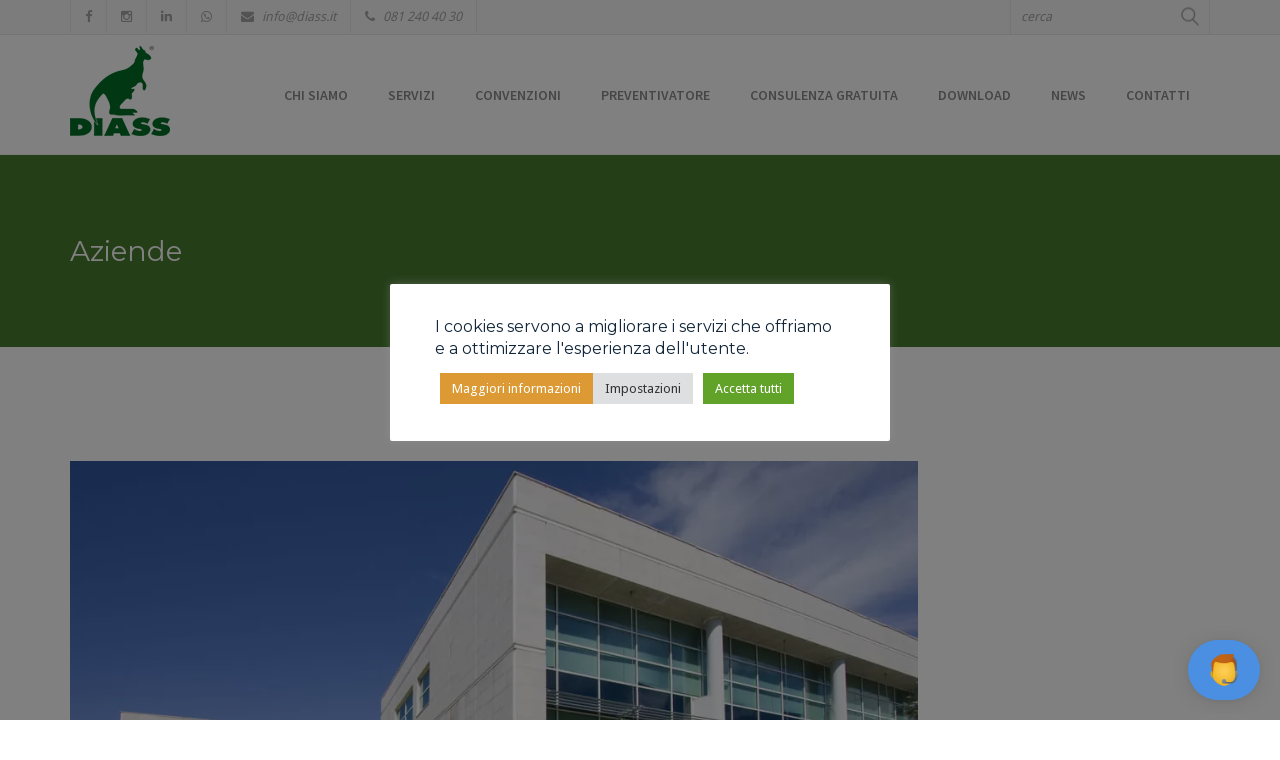

--- FILE ---
content_type: text/html; charset=UTF-8
request_url: https://www.diass.it/servizi/aziende/
body_size: 10959
content:
<!DOCTYPE html><html lang="it-IT"><head><meta charset=UTF-8 /><meta name=viewport content="width=device-width, initial-scale=1, maximum-scale=1, user-scalable=no"><link rel=profile href=http://gmpg.org/xfn/11 /><link rel=pingback href=https://www.diass.it/xmlrpc.php /> <!--[if lt IE 9]> <script src="https://www.diass.it/wp-content/themes/insurance-agency/js/html5.js"></script> <![endif]--><meta name='robots' content='index, follow, max-image-preview:large, max-snippet:-1, max-video-preview:-1' /><!-- <link media="all" href="https://www.diass.it/wp-content/cache/autoptimize/css/autoptimize_da258fe3f8ee44de943b9545e5856506.css" rel="stylesheet" /> -->
<link rel="stylesheet" type="text/css" href="//www.diass.it/wp-content/cache/wpfc-minified/7jxkacz8/43odl.css" media="all"/><title>Diass Insurance Brokers. Assicurazioni per Aziende</title><meta name="description" content="Diass Insurance Brokers. Assicurazioni per Aziende" /><link rel="canonical" href="https://www.diass.it/servizi/aziende/" /><meta property="og:locale" content="it_IT" /><meta property="og:type" content="article" /><meta property="og:title" content="Diass Insurance Brokers. Assicurazioni per Aziende" /><meta property="og:description" content="Diass Insurance Brokers. Assicurazioni per Aziende" /><meta property="og:url" content="https://www.diass.it/servizi/aziende/" /><meta property="og:site_name" content="DIASS" /><meta property="article:publisher" content="https://www.facebook.com/diassinsurancebrokers" /><meta property="article:modified_time" content="2023-09-11T14:01:29+00:00" /><meta property="og:image" content="https://www.diass.it/wp-content/uploads/2017/04/shutterstock_50572087-web.jpg" /><meta name="twitter:card" content="summary" /><meta name="twitter:label1" content="Tempo di lettura stimato" /><meta name="twitter:data1" content="3 minuti" /> <script type="application/ld+json" class="yoast-schema-graph">{"@context":"https://schema.org","@graph":[{"@type":"WebSite","@id":"https://www.diass.it/#website","url":"https://www.diass.it/","name":"DIASS","description":"Mettiamo al sicuro gli interessi delle persone","potentialAction":[{"@type":"SearchAction","target":{"@type":"EntryPoint","urlTemplate":"https://www.diass.it/?s={search_term_string}"},"query-input":"required name=search_term_string"}],"inLanguage":"it-IT"},{"@type":"ImageObject","inLanguage":"it-IT","@id":"https://www.diass.it/servizi/aziende/#primaryimage","url":"https://www.diass.it/wp-content/uploads/2017/04/shutterstock_50572087-web.jpg","contentUrl":"https://www.diass.it/wp-content/uploads/2017/04/shutterstock_50572087-web.jpg"},{"@type":"WebPage","@id":"https://www.diass.it/servizi/aziende/#webpage","url":"https://www.diass.it/servizi/aziende/","name":"Diass Insurance Brokers. Assicurazioni per Aziende","isPartOf":{"@id":"https://www.diass.it/#website"},"primaryImageOfPage":{"@id":"https://www.diass.it/servizi/aziende/#primaryimage"},"datePublished":"2016-09-29T14:51:16+00:00","dateModified":"2023-09-11T14:01:29+00:00","description":"Diass Insurance Brokers. Assicurazioni per Aziende","breadcrumb":{"@id":"https://www.diass.it/servizi/aziende/#breadcrumb"},"inLanguage":"it-IT","potentialAction":[{"@type":"ReadAction","target":["https://www.diass.it/servizi/aziende/"]}]},{"@type":"BreadcrumbList","@id":"https://www.diass.it/servizi/aziende/#breadcrumb","itemListElement":[{"@type":"ListItem","position":1,"name":"Home","item":"https://www.diass.it/"},{"@type":"ListItem","position":2,"name":"SERVIZI","item":"https://www.diass.it/servizi/"},{"@type":"ListItem","position":3,"name":"Aziende"}]}]}</script> <link rel='dns-prefetch' href='//fonts.googleapis.com' /><link rel="alternate" type="application/rss+xml" title="DIASS &raquo; Feed" href="https://www.diass.it/feed/" /><link rel="alternate" type="application/rss+xml" title="DIASS &raquo; Feed dei commenti" href="https://www.diass.it/comments/feed/" /><link rel="alternate" title="oEmbed (JSON)" type="application/json+oembed" href="https://www.diass.it/wp-json/oembed/1.0/embed?url=https%3A%2F%2Fwww.diass.it%2Fservizi%2Faziende%2F" /><link rel="alternate" title="oEmbed (XML)" type="text/xml+oembed" href="https://www.diass.it/wp-json/oembed/1.0/embed?url=https%3A%2F%2Fwww.diass.it%2Fservizi%2Faziende%2F&#038;format=xml" /><link rel='stylesheet' id='rt_insurance_fonts-css' href='//fonts.googleapis.com/css?family=Droid+Sans%7CSource+Sans+Pro%3A300%2C400%2C600%26subset%3Dlatin%2Clatin-ext&#038;ver=1.0.0' type='text/css' media='all' /> <script src='//www.diass.it/wp-content/cache/wpfc-minified/mnlbcsj4/hcjg2.js' type="text/javascript"></script>
<!-- <script type="text/javascript" async='async' src="https://www.diass.it/wp-includes/js/jquery/jquery.min.js?ver=3.7.1" id="jquery-core-js"></script> --> <script type="text/javascript" id="cookie-law-info-js-extra">var Cli_Data = {"nn_cookie_ids":[],"cookielist":[],"non_necessary_cookies":[],"ccpaEnabled":"","ccpaRegionBased":"","ccpaBarEnabled":"","strictlyEnabled":["necessary","obligatoire"],"ccpaType":"gdpr","js_blocking":"1","custom_integration":"","triggerDomRefresh":"","secure_cookies":""};
var cli_cookiebar_settings = {"animate_speed_hide":"500","animate_speed_show":"500","background":"#FFF","border":"#b1a6a6c2","border_on":"","button_1_button_colour":"#61a229","button_1_button_hover":"#4e8221","button_1_link_colour":"#fff","button_1_as_button":"1","button_1_new_win":"","button_2_button_colour":"#dd9933","button_2_button_hover":"#b17a29","button_2_link_colour":"#ffffff","button_2_as_button":"1","button_2_hidebar":"","button_3_button_colour":"#dedfe0","button_3_button_hover":"#b2b2b3","button_3_link_colour":"#333333","button_3_as_button":"1","button_3_new_win":"","button_4_button_colour":"#dedfe0","button_4_button_hover":"#b2b2b3","button_4_link_colour":"#333333","button_4_as_button":"1","button_7_button_colour":"#61a229","button_7_button_hover":"#4e8221","button_7_link_colour":"#fff","button_7_as_button":"1","button_7_new_win":"","font_family":"inherit","header_fix":"","notify_animate_hide":"1","notify_animate_show":"","notify_div_id":"#cookie-law-info-bar","notify_position_horizontal":"right","notify_position_vertical":"bottom","scroll_close":"","scroll_close_reload":"","accept_close_reload":"","reject_close_reload":"","showagain_tab":"","showagain_background":"#fff","showagain_border":"#000","showagain_div_id":"#cookie-law-info-again","showagain_x_position":"100px","text":"#333333","show_once_yn":"","show_once":"10000","logging_on":"","as_popup":"","popup_overlay":"1","bar_heading_text":"I cookies servono a migliorare i servizi che offriamo e a ottimizzare l'esperienza dell'utente.","cookie_bar_as":"popup","popup_showagain_position":"bottom-right","widget_position":"left"};
var log_object = {"ajax_url":"https://www.diass.it/wp-admin/admin-ajax.php"};
//# sourceURL=cookie-law-info-js-extra</script> <link rel="https://api.w.org/" href="https://www.diass.it/wp-json/" /><link rel="alternate" title="JSON" type="application/json" href="https://www.diass.it/wp-json/wp/v2/pages/1281" /><link rel="EditURI" type="application/rsd+xml" title="RSD" href="https://www.diass.it/xmlrpc.php?rsd" /><meta name="generator" content="WordPress 6.9" /><link rel='shortlink' href='https://www.diass.it/?p=1281' /><link rel="preconnect" href="https://fonts.googleapis.com"><link rel="preconnect" href="https://fonts.gstatic.com"><link href='https://fonts.googleapis.com/css2?display=swap&family=Montserrat' rel='stylesheet'> <script>document.documentElement.className = document.documentElement.className.replace( 'no-js', 'js' );</script> <noscript><style>.lazyload[data-src]{display:none !important;}</style></noscript><link rel="icon" href="https://www.diass.it/wp-content/uploads/2021/02/logo-firma-e1682004776712-150x150.png" sizes="32x32" /><link rel="icon" href="https://www.diass.it/wp-content/uploads/2021/02/logo-firma-e1682004776712.png" sizes="192x192" /><link rel="apple-touch-icon" href="https://www.diass.it/wp-content/uploads/2021/02/logo-firma-e1682004776712.png" /><meta name="msapplication-TileImage" content="https://www.diass.it/wp-content/uploads/2021/02/logo-firma-e1682004776712.png" /><meta name="verification" content="4de467d2a2a5f329f25ea52a4387bfd0" /> <script>(function(i,s,o,g,r,a,m){i['GoogleAnalyticsObject']=r;i[r]=i[r]||function(){
(i[r].q=i[r].q||[]).push(arguments)},i[r].l=1*new Date();a=s.createElement(o),
m=s.getElementsByTagName(o)[0];a.async=1;a.src=g;m.parentNode.insertBefore(a,m)
})(window,document,'script','https://www.google-analytics.com/analytics.js','ga');
ga('create', 'UA-78494352-1', 'auto');
ga('send', 'pageview');</script>  <script async src="https://www.googletagmanager.com/gtag/js?id=AW-880845981"></script> <script>window.dataLayer = window.dataLayer || [];
function gtag(){dataLayer.push(arguments);}
gtag('js', new Date());
gtag('config', 'AW-880845981');</script>  <script>function gtag_report_conversion(url) {
var callback = function () {
if (typeof(url) != 'undefined') {
window.location = url;
}
};
gtag('event', 'conversion', {
'send_to': 'AW-880845981/1sfFCOq8wNMBEJ3JgqQD',
'value': 0.3,
'currency': 'EUR',
'event_callback': callback
});
return false;
}</script> </head><body data-rsssl=1 class="wp-singular page-template page-template-page-templates page-template-page-right-sidebar page-template-page-templatespage-right-sidebar-php page page-id-1281 page-parent page-child parent-pageid-982 wp-theme-insurance-agency" data-spy="scroll">
<script data-cfasync="false" data-no-defer="1">var ewww_webp_supported=false;</script> <script>document.addEventListener('DOMContentLoaded', function() {
let checkMobile = (/Mobile|iP(hone|od|ad)|Android|BlackBerry|IEMobile|Kindle|Silk-Accelerated|(hpw|web)OS|Opera M(obi|ini)/.test(navigator.userAgent)) ? true : addLandbot();
});
function addLandbot(){
var scriptstatic = document.createElement("script");
scriptstatic.src = "https://static.landbot.io/landbot-3/landbot-3.js";
scriptstatic.onload = function() {
var script = document.createElement("script");
script.type = "text/javascript";
var code = document.createTextNode(`
var myLandbot = new Landbot.Livechat({
configUrl: 'https://chats.landbot.io/v3/H-827191-B6Q2CXQD3WKRQYM8/index.json',
});
`);
script.appendChild(code)
document.body.appendChild(script)
}
document.body.appendChild(scriptstatic)
}</script> <div id="home"></div><header><div class="wrapper100percent"><div class="top1 top"><div class="container widgets-style1"><div class="row"><div class="col-lg-6"><aside id="text-6" class="widget widget_text"><div class="textwidget"><a href="https://www.facebook.com/diassinsurancebrokers" target="_blank"><i class="fa fa-facebook"></i></a> <a href="https://www.instagram.com/diassinsurancebrokers/" target="_blank"><i class="fa fa-instagram"></i></a> <a href="https://www.linkedin.com/company/diass" target="_blank"><i class="fa fa-linkedin"></i></a> <a href="https://api.whatsapp.com/send?phone=390812404030" target="_blank"><i class="fa fa-whatsapp"></i></a> <a href="mailto:info@diass.it"><i class="fa fa-envelope"> <span> info@diass.it</span></i></a> <a href="tel:+390812404030"><i class="fa fa-phone last"> <span>081 240 40 30</span></i></a></div></aside></div><div class="col-lg-6 header-right-widget"><aside id="search-3" class="widget widget_search"><form role="search" method="get" id="searchform" class="searchform" action="https://www.diass.it/"> <input type="text" placeholder="cerca" value="" name="s" id="s" /> <input type="submit" id="searchsubmit" value="" /></form></aside></div></div></div></div><nav class="navbar navbar-height1"><div class="container navbar-inner"><div class="row"><div class="col-lg-12"><div class="responsive-wrapper"><div class="navbar-header"><div class="navbar-brand"><div class='site-logo'> <a href='https://www.diass.it/' title='DIASS' rel='home'><noscript><img  alt='DIASS' data-src='https://www.diass.it/wp-content/uploads/2023/04/Logo-DIASS-verde-new2.png' class='lazyload' src='[data-uri]'><noscript><img src='https://www.diass.it/wp-content/uploads/2023/04/Logo-DIASS-verde-new2.png' alt='DIASS'></noscript></noscript><img class="lazyload" src='data:image/svg+xml,%3Csvg%20xmlns=%22http://www.w3.org/2000/svg%22%20viewBox=%220%200%20210%20140%22%3E%3C/svg%3E' data-src='https://www.diass.it/wp-content/uploads/2023/04/Logo-DIASS-verde-new2.png' alt='DIASS'></a></div></div><div id="toggle-icon" class="navbar-toggle" data-toggle="collapse" data-target=".navbar-ex1-collapse"> <span></span> <span></span> <span></span></div></div></div><div class="collapse navbar-collapse navbar-ex1-collapse"><div class="cl-effect-12"><div class="menu-menu2-container"><ul id="menu-menu2" class="nav navbar-nav pull-right"><li id="menu-item-1150" class="menu-item menu-item-type-post_type menu-item-object-page menu-item-1150"><a href="https://www.diass.it/chi-siamo/">CHI SIAMO</a></li><li id="menu-item-984" class="menu-item menu-item-type-post_type menu-item-object-page current-page-ancestor current-menu-ancestor current-menu-parent current-page-parent current_page_parent current_page_ancestor menu-item-has-children menu-item-984"><a href="https://www.diass.it/servizi/">SERVIZI</a><ul class="sub-menu"><li id="menu-item-1297" class="menu-item menu-item-type-post_type menu-item-object-page current-menu-item page_item page-item-1281 current_page_item menu-item-has-children menu-item-1297"><a href="https://www.diass.it/servizi/aziende/" aria-current="page">Aziende</a><ul class="sub-menu"><li id="menu-item-1665" class="menu-item menu-item-type-post_type menu-item-object-page menu-item-1665"><a href="https://www.diass.it/servizi/aziende/cyber-risk/">Cyber Risk</a></li><li id="menu-item-6045" class="menu-item menu-item-type-post_type menu-item-object-page menu-item-6045"><a href="https://www.diass.it/servizi/aziende/rc-professionale-organismi-mediazione/">RC Professionale Organismi di Mediazione e Conciliazione</a></li></ul></li><li id="menu-item-1298" class="menu-item menu-item-type-post_type menu-item-object-page menu-item-has-children menu-item-1298"><a href="https://www.diass.it/servizi/professionisti/">Professionisti</a><ul class="sub-menu"><li id="menu-item-1561" class="menu-item menu-item-type-post_type menu-item-object-page menu-item-1561"><a href="https://www.diass.it/servizi/professionisti/assicurazione-professionale-biologi/">Biologi</a></li><li id="menu-item-5320" class="menu-item menu-item-type-post_type menu-item-object-page menu-item-5320"><a href="https://www.diass.it/servizi/professionisti/assicurazione-professionale-biologi/tutela-legale-biologi/">Tutela Legale Biologi</a></li><li id="menu-item-5321" class="menu-item menu-item-type-post_type menu-item-object-page menu-item-5321"><a href="https://www.diass.it/servizi/professionisti/assicurazione-professionale-biologi/polizza-infortuni-biologi/">Polizza Infortuni Biologi</a></li><li id="menu-item-1673" class="menu-item menu-item-type-post_type menu-item-object-page menu-item-1673"><a href="https://www.diass.it/servizi/professionisti/assicurazione-professionale-tecnologi-alimentari/">Tecnologi Alimentari</a></li></ul></li></ul></li><li id="menu-item-1096" class="menu-item menu-item-type-post_type menu-item-object-page menu-item-1096"><a href="https://www.diass.it/convenzioni/">CONVENZIONI</a></li><li id="menu-item-980" class="menu-item menu-item-type-custom menu-item-object-custom menu-item-980"><a href="http://www.preventivatorediass.it/">PREVENTIVATORE</a></li><li id="menu-item-981" class="menu-item menu-item-type-post_type menu-item-object-page menu-item-981"><a href="https://www.diass.it/consulenza-assicurativa-gratuita/">CONSULENZA GRATUITA</a></li><li id="menu-item-4324" class="menu-item menu-item-type-post_type menu-item-object-page menu-item-4324"><a href="https://www.diass.it/download/">DOWNLOAD</a></li><li id="menu-item-1072" class="menu-item menu-item-type-post_type menu-item-object-page menu-item-1072"><a href="https://www.diass.it/news/">NEWS</a></li><li id="menu-item-902" class="menu-item menu-item-type-post_type menu-item-object-page menu-item-902"><a href="https://www.diass.it/contatti/">CONTATTI</a></li></ul></div></div></div></div></div></div></nav></div></header><div class="menuswitch-point wrapper100percent"></div><div id="wrapperpages" class="inner-container"><header class="mainheadlinewrapperpage"><div class="container"><div class="row"><div class="col-sm-6 mainheadlinewrapperpage-left"><h1 class="entry-title">Aziende</h1></div><div class="col-sm-6"><div class="breadcrumb-wrapper"><div class="breadcrumb"></div></div></div></div></div></header><div class="wrapper100percent"><div class="container"><div class="row"><div class="col-md-9"><div class="wrapper100percent"><p>&nbsp;</p><p><a href="https://www.diass.it/wp-content/uploads/2017/04/shutterstock_50572087-web.jpg"><noscript><img fetchpriority="high" decoding="async"   alt="" width="1000" height="667" data-srcset="https://www.diass.it/wp-content/uploads/2017/04/shutterstock_50572087-web.jpg 1000w, https://www.diass.it/wp-content/uploads/2017/04/shutterstock_50572087-web-300x200.jpg 300w, https://www.diass.it/wp-content/uploads/2017/04/shutterstock_50572087-web-768x512.jpg 768w"  data-src="https://www.diass.it/wp-content/uploads/2017/04/shutterstock_50572087-web.jpg" data-sizes="(max-width: 1000px) 100vw, 1000px" class="alignnone size-full wp-image-2286 lazyload" src="[data-uri]" /><noscript><img fetchpriority="high" decoding="async" class="alignnone size-full wp-image-2286" src="https://www.diass.it/wp-content/uploads/2017/04/shutterstock_50572087-web.jpg" alt="" width="1000" height="667" srcset="https://www.diass.it/wp-content/uploads/2017/04/shutterstock_50572087-web.jpg 1000w, https://www.diass.it/wp-content/uploads/2017/04/shutterstock_50572087-web-300x200.jpg 300w, https://www.diass.it/wp-content/uploads/2017/04/shutterstock_50572087-web-768x512.jpg 768w" sizes="(max-width: 1000px) 100vw, 1000px" /></noscript></noscript><img fetchpriority="high" decoding="async" class="lazyload alignnone size-full wp-image-2286" src='data:image/svg+xml,%3Csvg%20xmlns=%22http://www.w3.org/2000/svg%22%20viewBox=%220%200%201000%20667%22%3E%3C/svg%3E' data-src="https://www.diass.it/wp-content/uploads/2017/04/shutterstock_50572087-web.jpg" alt="" width="1000" height="667" data-srcset="https://www.diass.it/wp-content/uploads/2017/04/shutterstock_50572087-web.jpg 1000w, https://www.diass.it/wp-content/uploads/2017/04/shutterstock_50572087-web-300x200.jpg 300w, https://www.diass.it/wp-content/uploads/2017/04/shutterstock_50572087-web-768x512.jpg 768w" data-sizes="(max-width: 1000px) 100vw, 1000px" /></a></p><p><span style="color: #333333;">Il patrimonio aziendale è soggetto a una serie di rischi da valutare accuratamente. Analizzare il rischio e identificare la giusta soluzione assicurativa è una <strong>garanzia per la continuità e l&#8217;operatività dell&#8217;azienda</strong> nel corso del tempo.</span></p><p><span style="color: #333333;">La collaborazione con le Aziende prende il via da un colloquio preliminare, adatto a valutare le esigenze assicurative attuali e future, nonché il passato assicurativo dell&#8217;Azienda. Sulla base delle informazioni raccolte e della loro analisi, elaboriamo un report per esporre <strong>le migliori soluzioni in termini di condizioni e costi</strong>. L’accettazione di tale elaborato da parte dell&#8217;Azienda ci permette di ottenere il mandato di brokeraggio e di rappresentarla così nei confronti del mercato assicurativo.</span></p><p style="padding-left: 30px;"><span style="color: #2a6e2f;"><br /> <strong>&gt;</strong> <span style="text-decoration: underline;"><a style="color: #2a6e2f; text-decoration: underline;" href="https://www.diass.it/servizi/aziende/cyber-risk/">Cyber Risk</a><br /> <a href="https://www.diass.it/servizi/aziende/rc-professionale-organismi-mediazione/"><strong>&gt;</strong> RC Professionale Organismi di Mediazione e Conciliazione</a></span><br /> </span></p><p><span style="color: #333333;">Tra i nostri servizi possiamo offrire i vantaggi di una <strong>Cassa di Assistenza</strong>, che consente sia alle imprese che ai dipendenti di ottenere garanzie e prestazioni molto ampie in caso di rimborso delle spese mediche e, parallelamente, di ricevere sgravi fiscali.</span></p><p><span style="color: #333333;"> Il nostro servizio di<strong> ICM</strong>, Insurance Cost Management, consente di verificare se le attuali polizze della vostra azienda siano le più <strong>adeguate</strong>, in termini di <strong>garanzie</strong>, rispetto alle esigenze dell’attività aziendale, evidenziando eventuali punti di scopertura. Questa analisi ci permette di individuare anche possibili margini di <strong>risparmio economico</strong>.</span></p><p>&nbsp;</p><p><span style="color: #333333;"><strong>Per le imprese edili</strong> operanti nel settore degli appalti pubblici, ci occupiamo della raccolta della documentazione necessaria e dell&#8217;analisi preliminare dell&#8217;esposizione globale che l&#8217;impresa ha maturato sul mercato assicurativo.</span></p><p><span style="color: #333333;">Per le coperture specifiche del settore pubblico disponiamo di numerose facilities con Compagnie di Assicurazioni italiane ed estere, specializzate nel settore delle <strong>polizze CAR</strong> e <strong>postume</strong>, anche per i <strong>rischi &#8220;bagnati&#8221;.</strong></span></p><p><span style="color: #333333;">Ci occupiamo inoltre delle coperture assicurative necessarie al settore privato ed in particolar modo, secondo la legge 210 a tutela dell&#8217;acquirente di immobili di nuova costruzione, predisponendo le fideiussioni necessarie per riscuotere le somme indicate nei preliminari di acquisto e seguendo tutta la costruzione con le relative polizze.</span></p><p style="padding-left: 30px;"><span style="color: #2a6e2f;"><strong><span style="color: #808080;">&gt;</span> </strong>C.A.R. &#8211; CONTRACTOR&#8217;S ALL RISKS &#8211; TUTTI I RISCHI DEL COSTRUTTORE </span><br /> <strong><span style="color: #808080;">&gt;</span></strong> <span style="color: #2a6e2f;">CAUZIONI </span><br /> <strong><span style="color: #808080;">&gt;</span></strong> <span style="color: #2a6e2f;">DECENNALI POSTUME </span><br /> <strong><span style="color: #808080;">&gt;</span></strong> <span style="color: #2a6e2f;">E.A.R. &#8211; ERECTION ALL RISKS &#8211; TUTTI I RISCHI DI MONTAGGIO</span></p><p><span style="color: #333333;">A differenza delle Agenzie di Assicurazioni, <strong>presentiamo e richiediamo ﬁdi a più Compagnie</strong> di Assicurazioni, garantendo così maggiori risorse in termini di esposizione complessiva. Tale esposizione è costantemente monitorata ponendo particolare attenzione alla riduzione delle garanzie a seguito dell&#8217;emissione degli stati di avanzamento lavori. Inoltre l’impresa edile ha trimestralmente a disposizione un <strong>prospetto della sua esposizione sul mercato assicurativo</strong>. Fin da subito, prima della concessione di ﬁdi assicurativi, potremo comunque provvedere all&#8217;emissione delle fideiussioni.</span></p></div></div> <br><div class="col-md-3"><div class="sidebar widgets-style1"></div></div><div class="wrapper100percent"> <br><br></div></div></div></div></div><footer class="bottom"><div class="container widgets-style1"><div class="row"><div class="col-sm-4"><aside id="custom_html-2" class="widget_text widget widget_custom_html"><div class="textwidget custom-html-widget"><div class="vc_single_image-wrapper   vc_box_border_grey"> <noscript><img width="89" height="89" style="margin-left: 20%;"  data-src="https://www.diass.it/wp-content/uploads/2023/04/Logo-DIASS-bianco-new.png" class="lazyload" src="[data-uri]"><noscript><img width="89" height="89" style="margin-left: 20%;" src="https://www.diass.it/wp-content/uploads/2023/04/Logo-DIASS-bianco-new.png"></noscript></noscript><img class="lazyload" width="89" height="89" style="margin-left: 20%;" src='data:image/svg+xml,%3Csvg%20xmlns=%22http://www.w3.org/2000/svg%22%20viewBox=%220%200%2089%2089%22%3E%3C/svg%3E' data-src="https://www.diass.it/wp-content/uploads/2023/04/Logo-DIASS-bianco-new.png"></div></div></aside><aside id="text-10" class="widget widget_text"><div class="textwidget"><p><span class="gmail_default"><strong>​DIASS Srl </strong><br /> </span>P. IVA 04381030636<br /> RUI B000057211<br /> REA NA 358031<br /> <a href="mailto:info@diass.it">info@diass.it</a> <strong>|</strong> diass@pec.it<br /> <a href="https://www.diass.it/">diass.it</a> <strong>|</strong> <a href="https://www.preventivatorediass.com/">preventivatorediass.it</a></p></div></aside></div><div class="col-sm-4"><aside id="text-7" class="widget widget_text"><div class="textwidget"><p><strong>NAPOLI</strong><br /> Via del Rione Sirignano, 7 &#8211; 80121<br /> ​<a href="tel:+390812404030">T 081 240 40 30</a>​<br /> <a href="tel:+390812404120">F 081 240 41 20</a></p><p><strong>ROMA</strong><br /> Via di Santa Costanza, 13 &#8211; 00198<br /> ​<a href="tel:+390692928977">T <span class="gmail_default">​</span>06 8620 31 89</a><br /> <a href="tel:+390681151750">F 06 8115 17 50</a></p><p><strong>BRESCIA</strong><br /> Via dei Musei, 44 &#8211; 25121<br /> <a href="callto:0305570405">T 030 55 70 405</a></p></div></aside></div><div class="col-sm-4"><aside id="text-3" class="widget widget_text"><div class="textwidget"><ul class="socialicons"><li> <a href="https://www.facebook.com/diassinsurancebrokers" target="_blank"><i class="fa fa-facebook"></i></a></li> &emsp;<li> <a href="https://www.instagram.com/diass.it/" target="_blank"><i class="fa fa-instagram"></i></a></li> &emsp;<li> <a href="https://www.linkedin.com/company/diass" target="_blank"><i class="fa fa-linkedin"></i></a></li> &emsp;</ul></div></aside><aside id="text-9" class="widget widget_text"><div class="textwidget"><p><b>Orari dei nostri Uffici<br /> </b>dal Lunedì al Venerdì<br /> dalle 9:00 alle 13:30<br /> e dalle 14:30 alle 18:00</p><p>Autorità competente alla vigilanza sull&#8217;attività svolta dall&#8217;intermediario:<br /> <a href="https://www.ivass.it/" target="_blank" rel="noopener">IVASS</a> &#8211; Via del Quirinale, 21 &#8211; Roma</p></div></aside></div><div class="col-sm-4"><aside id="text-4" class="widget widget_text"><div class="textwidget"><p><a href="https://diass.it/faq/">FAQ<br /> </a><a href="https://www.diass.it/wp-content/uploads/2025/04/Consenso-invio-digitale.pdf" target="_blank" rel="noopener">Consenso invio digitale</a><br /> <a href="https://www.diass.it/wp-content/uploads/2025/04/allegato-3.pdf" target="_blank" rel="noopener">Allegato 3</a><br /> <a href="https://www.diass.it/wp-content/uploads/2025/04/allegato-4.pdf" target="_blank" rel="noopener">Allegato 4</a><br /> <a href="https://www.diass.it/wp-content/uploads/2025/04/allegato-4-ter.pdf" target="_blank" rel="noopener">Allegato 4 Ter</a><br /> <a href="https://www.diass.it/informativa-trattamento-dati/">Informativa trattamento dati</a><br /> <a href="https://www.diass.it/procedura-vendita-distanza/">Informativa vendita a distanza</a><br /> <a href="https://www.diass.it/wp-content/uploads/2025/05/Procedura-di-gestione-dei-reclami.pdf"> Gestione reclami </a><br /> <a href="https://diass.it/lavora-con-noi/"> Lavora con noi </a><br /> <a href="https://www.diass.it/cookie-policy/"> Cookie Policy</a><br /> <a href="https://diass.it/privacy/">Privacy</a></p><p><strong>© 2021 &#8211; <a href="https://www.diass.it">DIASS</a><br /> </strong>ALL RIGHTS RESERVED</p><p>&nbsp;</p></div></aside></div></div></div><div class="container"></div></div></div></footer> <script type="speculationrules">{"prefetch":[{"source":"document","where":{"and":[{"href_matches":"/*"},{"not":{"href_matches":["/wp-*.php","/wp-admin/*","/wp-content/uploads/*","/wp-content/*","/wp-content/plugins/*","/wp-content/themes/insurance-agency/*","/*\\?(.+)"]}},{"not":{"selector_matches":"a[rel~=\"nofollow\"]"}},{"not":{"selector_matches":".no-prefetch, .no-prefetch a"}}]},"eagerness":"conservative"}]}</script> <div id="cookie-law-info-bar" data-nosnippet="true"><h5 class="cli_messagebar_head">I cookies servono a migliorare i servizi che offriamo e a ottimizzare l'esperienza dell'utente.</h5><span><div class="cli-bar-container cli-style-v2"><div class="cli-bar-message"></div><div class="cli-bar-btn_container"><a href="https://www.diass.it/cookie-policy/" id="CONSTANT_OPEN_URL" target="_blank" class="medium cli-plugin-button cli-plugin-main-link">Maggiori informazioni</a> <br /> <a role='button' class="medium cli-plugin-button cli-plugin-main-button cli_settings_button" style="margin:0px 5px 0px 0px">Impostazioni</a><a id="wt-cli-accept-all-btn" role='button' data-cli_action="accept_all" class="wt-cli-element medium cli-plugin-button wt-cli-accept-all-btn cookie_action_close_header cli_action_button">Accetta tutti</a></div></div></span></div><div id="cookie-law-info-again" data-nosnippet="true"><span id="cookie_hdr_showagain">Manage consent</span></div><div class="cli-modal" data-nosnippet="true" id="cliSettingsPopup" tabindex="-1" role="dialog" aria-labelledby="cliSettingsPopup" aria-hidden="true"><div class="cli-modal-dialog" role="document"><div class="cli-modal-content cli-bar-popup"> <button type="button" class="cli-modal-close" id="cliModalClose"> <svg class="" viewBox="0 0 24 24"><path d="M19 6.41l-1.41-1.41-5.59 5.59-5.59-5.59-1.41 1.41 5.59 5.59-5.59 5.59 1.41 1.41 5.59-5.59 5.59 5.59 1.41-1.41-5.59-5.59z"></path><path d="M0 0h24v24h-24z" fill="none"></path></svg> <span class="wt-cli-sr-only">Chiudi</span> </button><div class="cli-modal-body"><div class="cli-container-fluid cli-tab-container"><div class="cli-row"><div class="cli-col-12 cli-align-items-stretch cli-px-0"><div class="cli-privacy-overview"><h4>Privacy Overview</h4><div class="cli-privacy-content"><div class="cli-privacy-content-text">This website uses cookies to improve your experience while you navigate through the website. Out of these, the cookies that are categorized as necessary are stored on your browser as they are essential for the working of basic functionalities of the website. We also use third-party cookies that help us analyze and understand how you use this website. These cookies will be stored in your browser only with your consent. You also have the option to opt-out of these cookies. But opting out of some of these cookies may affect your browsing experience.</div></div> <a class="cli-privacy-readmore" aria-label="Mostra altro" role="button" data-readmore-text="Mostra altro" data-readless-text="Mostra meno"></a></div></div><div class="cli-col-12 cli-align-items-stretch cli-px-0 cli-tab-section-container"><div class="cli-tab-section"><div class="cli-tab-header"> <a role="button" tabindex="0" class="cli-nav-link cli-settings-mobile" data-target="necessary" data-toggle="cli-toggle-tab"> Necessary </a><div class="wt-cli-necessary-checkbox"> <input type="checkbox" class="cli-user-preference-checkbox"  id="wt-cli-checkbox-necessary" data-id="checkbox-necessary" checked="checked"  /> <label class="form-check-label" for="wt-cli-checkbox-necessary">Necessary</label></div> <span class="cli-necessary-caption">Sempre abilitato</span></div><div class="cli-tab-content"><div class="cli-tab-pane cli-fade" data-id="necessary"><div class="wt-cli-cookie-description"> Necessary cookies are absolutely essential for the website to function properly. These cookies ensure basic functionalities and security features of the website, anonymously.<table class="cookielawinfo-row-cat-table cookielawinfo-winter"><thead><tr><th class="cookielawinfo-column-1">Cookie</th><th class="cookielawinfo-column-3">Durata</th><th class="cookielawinfo-column-4">Descrizione</th></tr></thead><tbody><tr class="cookielawinfo-row"><td class="cookielawinfo-column-1">cookielawinfo-checkbox-analytics</td><td class="cookielawinfo-column-3">11 months</td><td class="cookielawinfo-column-4">This cookie is set by GDPR Cookie Consent plugin. The cookie is used to store the user consent for the cookies in the category "Analytics".</td></tr><tr class="cookielawinfo-row"><td class="cookielawinfo-column-1">cookielawinfo-checkbox-functional</td><td class="cookielawinfo-column-3">11 months</td><td class="cookielawinfo-column-4">The cookie is set by GDPR cookie consent to record the user consent for the cookies in the category "Functional".</td></tr><tr class="cookielawinfo-row"><td class="cookielawinfo-column-1">cookielawinfo-checkbox-necessary</td><td class="cookielawinfo-column-3">11 months</td><td class="cookielawinfo-column-4">This cookie is set by GDPR Cookie Consent plugin. The cookies is used to store the user consent for the cookies in the category "Necessary".</td></tr><tr class="cookielawinfo-row"><td class="cookielawinfo-column-1">cookielawinfo-checkbox-others</td><td class="cookielawinfo-column-3">11 months</td><td class="cookielawinfo-column-4">This cookie is set by GDPR Cookie Consent plugin. The cookie is used to store the user consent for the cookies in the category "Other.</td></tr><tr class="cookielawinfo-row"><td class="cookielawinfo-column-1">cookielawinfo-checkbox-performance</td><td class="cookielawinfo-column-3">11 months</td><td class="cookielawinfo-column-4">This cookie is set by GDPR Cookie Consent plugin. The cookie is used to store the user consent for the cookies in the category "Performance".</td></tr><tr class="cookielawinfo-row"><td class="cookielawinfo-column-1">viewed_cookie_policy</td><td class="cookielawinfo-column-3">11 months</td><td class="cookielawinfo-column-4">The cookie is set by the GDPR Cookie Consent plugin and is used to store whether or not user has consented to the use of cookies. It does not store any personal data.</td></tr></tbody></table></div></div></div></div><div class="cli-tab-section"><div class="cli-tab-header"> <a role="button" tabindex="0" class="cli-nav-link cli-settings-mobile" data-target="functional" data-toggle="cli-toggle-tab"> Functional </a><div class="cli-switch"> <input type="checkbox" id="wt-cli-checkbox-functional" class="cli-user-preference-checkbox"  data-id="checkbox-functional" /> <label for="wt-cli-checkbox-functional" class="cli-slider" data-cli-enable="Abilitato" data-cli-disable="Disabilitato"><span class="wt-cli-sr-only">Functional</span></label></div></div><div class="cli-tab-content"><div class="cli-tab-pane cli-fade" data-id="functional"><div class="wt-cli-cookie-description"> Functional cookies help to perform certain functionalities like sharing the content of the website on social media platforms, collect feedbacks, and other third-party features.</div></div></div></div><div class="cli-tab-section"><div class="cli-tab-header"> <a role="button" tabindex="0" class="cli-nav-link cli-settings-mobile" data-target="performance" data-toggle="cli-toggle-tab"> Performance </a><div class="cli-switch"> <input type="checkbox" id="wt-cli-checkbox-performance" class="cli-user-preference-checkbox"  data-id="checkbox-performance" /> <label for="wt-cli-checkbox-performance" class="cli-slider" data-cli-enable="Abilitato" data-cli-disable="Disabilitato"><span class="wt-cli-sr-only">Performance</span></label></div></div><div class="cli-tab-content"><div class="cli-tab-pane cli-fade" data-id="performance"><div class="wt-cli-cookie-description"> Performance cookies are used to understand and analyze the key performance indexes of the website which helps in delivering a better user experience for the visitors.</div></div></div></div><div class="cli-tab-section"><div class="cli-tab-header"> <a role="button" tabindex="0" class="cli-nav-link cli-settings-mobile" data-target="analytics" data-toggle="cli-toggle-tab"> Analytics </a><div class="cli-switch"> <input type="checkbox" id="wt-cli-checkbox-analytics" class="cli-user-preference-checkbox"  data-id="checkbox-analytics" /> <label for="wt-cli-checkbox-analytics" class="cli-slider" data-cli-enable="Abilitato" data-cli-disable="Disabilitato"><span class="wt-cli-sr-only">Analytics</span></label></div></div><div class="cli-tab-content"><div class="cli-tab-pane cli-fade" data-id="analytics"><div class="wt-cli-cookie-description"> Analytical cookies are used to understand how visitors interact with the website. These cookies help provide information on metrics the number of visitors, bounce rate, traffic source, etc.</div></div></div></div><div class="cli-tab-section"><div class="cli-tab-header"> <a role="button" tabindex="0" class="cli-nav-link cli-settings-mobile" data-target="advertisement" data-toggle="cli-toggle-tab"> Advertisement </a><div class="cli-switch"> <input type="checkbox" id="wt-cli-checkbox-advertisement" class="cli-user-preference-checkbox"  data-id="checkbox-advertisement" /> <label for="wt-cli-checkbox-advertisement" class="cli-slider" data-cli-enable="Abilitato" data-cli-disable="Disabilitato"><span class="wt-cli-sr-only">Advertisement</span></label></div></div><div class="cli-tab-content"><div class="cli-tab-pane cli-fade" data-id="advertisement"><div class="wt-cli-cookie-description"> Advertisement cookies are used to provide visitors with relevant ads and marketing campaigns. These cookies track visitors across websites and collect information to provide customized ads.</div></div></div></div><div class="cli-tab-section"><div class="cli-tab-header"> <a role="button" tabindex="0" class="cli-nav-link cli-settings-mobile" data-target="others" data-toggle="cli-toggle-tab"> Others </a><div class="cli-switch"> <input type="checkbox" id="wt-cli-checkbox-others" class="cli-user-preference-checkbox"  data-id="checkbox-others" /> <label for="wt-cli-checkbox-others" class="cli-slider" data-cli-enable="Abilitato" data-cli-disable="Disabilitato"><span class="wt-cli-sr-only">Others</span></label></div></div><div class="cli-tab-content"><div class="cli-tab-pane cli-fade" data-id="others"><div class="wt-cli-cookie-description"> Other uncategorized cookies are those that are being analyzed and have not been classified into a category as yet.</div></div></div></div></div></div></div></div><div class="cli-modal-footer"><div class="wt-cli-element cli-container-fluid cli-tab-container"><div class="cli-row"><div class="cli-col-12 cli-align-items-stretch cli-px-0"><div class="cli-tab-footer wt-cli-privacy-overview-actions"> <a id="wt-cli-privacy-save-btn" role="button" tabindex="0" data-cli-action="accept" class="wt-cli-privacy-btn cli_setting_save_button wt-cli-privacy-accept-btn cli-btn">ACCETTA E SALVA</a></div></div></div></div></div></div></div></div><div class="cli-modal-backdrop cli-fade cli-settings-overlay"></div><div class="cli-modal-backdrop cli-fade cli-popupbar-overlay"></div> <noscript><style>.lazyload{display:none;}</style></noscript><script data-noptimize="1">window.lazySizesConfig=window.lazySizesConfig||{};window.lazySizesConfig.loadMode=1;</script><script async data-noptimize="1" src='https://www.diass.it/wp-content/plugins/autoptimize/classes/external/js/lazysizes.min.js?ao_version=3.0.4'></script><script type="text/javascript" id="eio-lazy-load-js-before">var eio_lazy_vars = {"exactdn_domain":"","skip_autoscale":0,"threshold":0};
//# sourceURL=eio-lazy-load-js-before</script> <script type="text/javascript">var google_conversion_id = 880845981;
var google_custom_params = window.google_tag_params;
var google_remarketing_only = true;</script> <script type="text/javascript" src="//www.googleadservices.com/pagead/conversion.js"></script> <noscript><div style="display:inline;"> <img height="1" width="1" style="border-style:none;" alt="" src="//googleads.g.doubleclick.net/pagead/viewthroughconversion/880845981/?guid=ON&amp;script=0"/></div> </noscript> <script defer src="https://www.diass.it/wp-content/cache/autoptimize/js/autoptimize_e8aab8734d3534b915d8b52155f35997.js"></script></body></html><!-- WP Fastest Cache file was created in 1.0194249153137 seconds, on 13-01-26 23:03:54 -->

--- FILE ---
content_type: text/plain
request_url: https://www.google-analytics.com/j/collect?v=1&_v=j102&a=731460803&t=pageview&_s=1&dl=https%3A%2F%2Fwww.diass.it%2Fservizi%2Faziende%2F&ul=en-us%40posix&dt=Diass%20Insurance%20Brokers.%20Assicurazioni%20per%20Aziende&sr=1280x720&vp=1280x720&_u=IEBAAEABAAAAACAAI~&jid=1813484987&gjid=286118829&cid=1514404032.1769100811&tid=UA-78494352-1&_gid=275152445.1769100811&_r=1&_slc=1&z=406104861
body_size: -449
content:
2,cG-S7GP2613SX